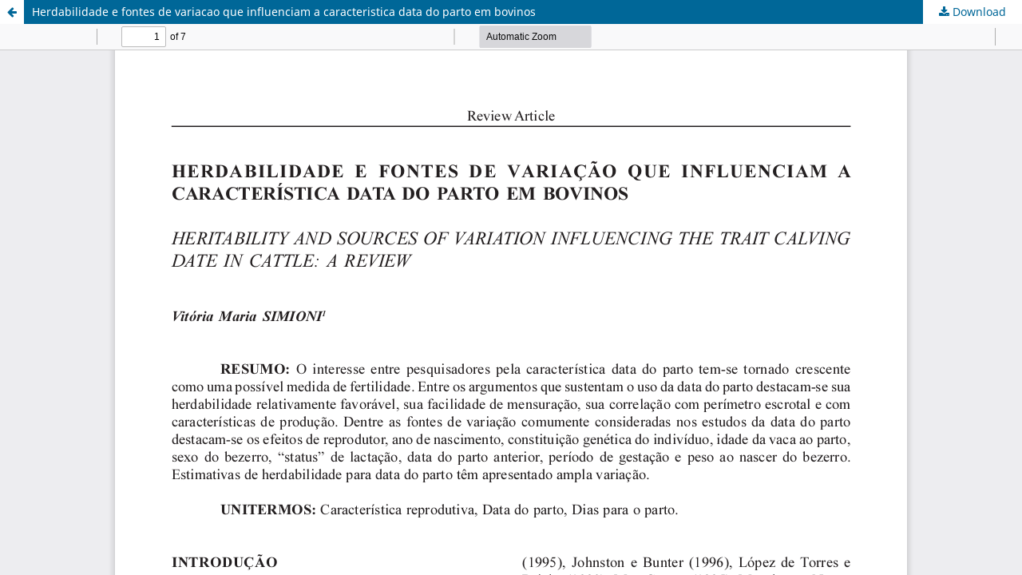

--- FILE ---
content_type: text/html; charset=utf-8
request_url: https://seer.ufu.br/index.php/biosciencejournal/article/view/6474/4208
body_size: 3846
content:
<!DOCTYPE html>
<html lang="en" xml:lang="en">
<head>
	<meta http-equiv="Content-Type" content="text/html; charset=utf-8" />
	<meta name="viewport" content="width=device-width, initial-scale=1.0">
	<title>View of Herdabilidade e fontes de variacao que influenciam a caracteristica data do parto em bovinos</title>

	
<meta name="generator" content="Open Journal Systems 3.4.0.8">
<link rel="alternate" type="application/atom+xml" href="https://seer.ufu.br/index.php/biosciencejournal/gateway/plugin/WebFeedGatewayPlugin/atom">
<link rel="alternate" type="application/rdf+xml" href="https://seer.ufu.br/index.php/biosciencejournal/gateway/plugin/WebFeedGatewayPlugin/rss">
<link rel="alternate" type="application/rss+xml" href="https://seer.ufu.br/index.php/biosciencejournal/gateway/plugin/WebFeedGatewayPlugin/rss2">
	<link rel="stylesheet" href="https://seer.ufu.br/index.php/biosciencejournal/$$$call$$$/page/page/css?name=stylesheet" type="text/css" /><link rel="stylesheet" href="https://seer.ufu.br/index.php/biosciencejournal/$$$call$$$/page/page/css?name=font" type="text/css" /><link rel="stylesheet" href="https://seer.ufu.br/lib/pkp/styles/fontawesome/fontawesome.css?v=3.4.0.8" type="text/css" /><link rel="stylesheet" href="https://seer.ufu.br/plugins/generic/citations/css/citations.css?v=3.4.0.8" type="text/css" /><link rel="stylesheet" href="https://seer.ufu.br/plugins/generic/orcidProfile/css/orcidProfile.css?v=3.4.0.8" type="text/css" /><link rel="stylesheet" href="https://seer.ufu.br/public/site/styleSheet.css?v=3.4.0.8" type="text/css" />
	<script src="https://seer.ufu.br/lib/pkp/lib/vendor/components/jquery/jquery.min.js?v=3.4.0.8" type="text/javascript"></script><script src="https://seer.ufu.br/lib/pkp/lib/vendor/components/jqueryui/jquery-ui.min.js?v=3.4.0.8" type="text/javascript"></script><script src="https://seer.ufu.br/plugins/themes/default/js/lib/popper/popper.js?v=3.4.0.8" type="text/javascript"></script><script src="https://seer.ufu.br/plugins/themes/default/js/lib/bootstrap/util.js?v=3.4.0.8" type="text/javascript"></script><script src="https://seer.ufu.br/plugins/themes/default/js/lib/bootstrap/dropdown.js?v=3.4.0.8" type="text/javascript"></script><script src="https://seer.ufu.br/plugins/themes/default/js/main.js?v=3.4.0.8" type="text/javascript"></script>
</head>
<body class="pkp_page_article pkp_op_view">

		<header class="header_view">

		<a href="https://seer.ufu.br/index.php/biosciencejournal/article/view/6474" class="return">
			<span class="pkp_screen_reader">
									Return to Article Details
							</span>
		</a>

		<a href="https://seer.ufu.br/index.php/biosciencejournal/article/view/6474" class="title">
			Herdabilidade e fontes de variacao que influenciam a caracteristica data do parto em bovinos
		</a>

		<a href="https://seer.ufu.br/index.php/biosciencejournal/article/download/6474/4208/24440" class="download" download>
			<span class="label">
				Download
			</span>
			<span class="pkp_screen_reader">
				Download PDF
			</span>
		</a>

	</header>

	<script type="text/javascript">
		// Creating iframe's src in JS instead of Smarty so that EZProxy-using sites can find our domain in $pdfUrl and do their rewrites on it.
		$(document).ready(function() {
			var urlBase = "https://seer.ufu.br/plugins/generic/pdfJsViewer/pdf.js/web/viewer.html?file=";
			var pdfUrl = "https://seer.ufu.br/index.php/biosciencejournal/article/download/6474/4208/24440";
			$("#pdfCanvasContainer > iframe").attr("src", urlBase + encodeURIComponent(pdfUrl));
		});
	</script>

	<div id="pdfCanvasContainer" class="galley_view">
				<iframe src="" width="100%" height="100%" style="min-height: 500px;" title="PDF of Herdabilidade e fontes de variacao que influenciam a caracteristica data do parto em bovinos" allowfullscreen webkitallowfullscreen></iframe>
	</div>
	
</body>
</html>
